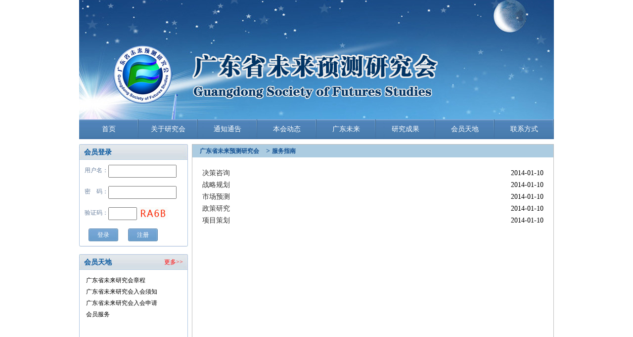

--- FILE ---
content_type: text/html; charset=UTF-8
request_url: http://www.gdfuture.org/list/1/43/
body_size: 2197
content:
<!DOCTYPE html PUBLIC "-//W3C//DTD XHTML 1.0 Transitional//EN" "http://www.w3.org/TR/xhtml1/DTD/xhtml1-transitional.dtd">
<html xmlns="http://www.w3.org/1999/xhtml">
<head>
<meta http-equiv="Content-Type" content="text/html; charset=utf-8" />
<title>服务指南</title>
<meta name="Keywords" content="" />
<meta name="Description" content="" />
<base href="http://www.gdfuture.org/">
</head>
<link href="/css/wap_style.css" rel="stylesheet" type="text/css" />
<body>
<div class="wrapper">

<!--banner 开始-->
<div class="banner-box"><img src="/images/banner.jpg" /></div>
<!--banner 结束-->
<!--导航开始-->
<div class="nvabox">
		<ul>
        		<li><a href="/" >首页</a></li>
				                 <li><a href="list/1/45/" >关于研究会</a></li>
				                <li><a href="list/1/2/" >通知通告</a></li>
				                <li><a href="list/1/39/" >本会动态</a></li>
				                <li><a href="list/1/40/" >广东未来</a></li>
				                <li><a href="list/1/41/" >研究成果</a></li>
				                <li><a href="list/1/42/" >会员天地</a></li>
				                <li><a href="list/1/7/" >联系方式</a></li>
				               
        </ul>
</div>
<!--导航结束-->



<!--中间开始-->
<div class="main-box">

<!--左侧开始-->
<div class="main_right fl">
		<!--会员登录开始-->
			<div class="rightboder">
            		<div class="toptit"><h2>会员登录</h2></div>
                    <div class="cnetborder">
                    		<p class="logingP"><span class="span01">用户名：</span><span class="span02"><input type="text" class="inpustyle" /></span></p>
                            <p class="logingP"><span class="span01">密　码：</span><span class="span02"><input type="text" class="inpustyle" /></span></p>
                            <p class="logingP"><span class="span01">验证码：</span><span class="span02"><input type="text" class="inpuyzm" /></span><span class="fl"><img src="/images/yzm.jpg" /></span></p>
                            <p class="logingP"><a href="#" class="bntOK">登录</a><a href="#" class="bntreg">注册</a></p>
                    </div>
                    <div class="bottomsy"></div>
            </div>
        <!--会员登录结束-->
        <!--会员风采开始-->
			<div class="rightboder top15">
			 
            		<div class="toptit"><h2>会员天地</h2><a href="http://www.gdfuture.org/list/1/42/">更多>></a></div>
			
                    <div class="cnetborder height280">
                    		<ul class="rightVIP">
							
							 
                            		<li>&nbsp;<a href="http://www.gdfuture.org/list/1/46/">广东省未来研究会章程</a></li>
                               
                            		<li>&nbsp;<a href="http://www.gdfuture.org/list/1/47/">广东省未来研究会入会须知</a></li>
                               
                            		<li>&nbsp;<a href="http://www.gdfuture.org/list/1/48/">广东省未来研究会入会申请</a></li>
                               
                            		<li>&nbsp;<a href="http://www.gdfuture.org/list/1/49/">会员服务</a></li>
                                 
								
                            </ul>
                    </div>
                    <div class="bottomsy"></div>
            </div>
        <!--会员风采结束-->
        <!--加入我们开始-->
			<div class="rightboder top15">
			 
            		<div class="toptit"><h2>加入我们</h2><a href="http://www.gdfuture.org/list/1/44/">更多>></a></div>
			
                    <div class="jrborder height230">
                    		<ul class="rightJr">
							
							
                            		<li><a href="http://www.gdfuture.org/show_1_44_61.html">入会条件</a><li/>
                             
                            		<li><a href="http://www.gdfuture.org/show_1_44_62.html">会员权利</a><li/>
                             
                            		<li><a href="http://www.gdfuture.org/show_1_44_63.html">会员义务</a><li/>
                             
                            		<li><a href="http://www.gdfuture.org/show_1_44_64.html">入会程序</a><li/>
                              
                            </ul>
                    </div>
                    <div class="bottomjr"></div>
            </div>
        <!--加入我们结束-->
</div>
<!--左侧结束-->

<!--右侧开始-->
<div class="list_right fr">
		<div class="listtile"><a href="/">广东省未来预测研究会</a>　> <a href='list/1/43/'>服务指南</a></div>
        <ul class="listUl">
		
		 
        		<li><a href="http://www.gdfuture.org/show_1_43_56.html" >决策咨询</a><span>2014-01-10</span></li>
         
        		<li><a href="http://www.gdfuture.org/show_1_43_57.html" >战略规划</a><span>2014-01-10</span></li>
         
        		<li><a href="http://www.gdfuture.org/show_1_43_58.html" >市场预测</a><span>2014-01-10</span></li>
         
        		<li><a href="http://www.gdfuture.org/show_1_43_59.html" >政策研究</a><span>2014-01-10</span></li>
         
        		<li><a href="http://www.gdfuture.org/show_1_43_60.html" >项目策划</a><span>2014-01-10</span></li>
         
		  
        </ul>
        <!--page 开始-->
         <div class="listPage">
         		<ul>
                		
					<li><div class="pages"><span class="pagecount">总计:5条 每页20条</span> 当前第:1页   首页 上一页 下一页 尾页 </div></li>
                    
					
                </ul>
         </div>
        <!--page 结束-->
</div>
<!--右侧结束-->
</div>
<!--中间结束-->







<!--友情链接开始-->
<div style="width:960px;float: left;height: 37px;background: url(/images/public.png) no-repeat 0 -153px; margin-top:10px;"></div>
<div class="partner" style="border: 1px solid #AAC3E2; margin-bottom:10px;">
		<!--<h2>友情链接：</h2>--><a href="http://www.csfs.org.cn" target="_blank">中国未来研究会</a> <a href="http://www.gdte.cn/" target="_blank">广东省技术经济研究发展中心</a> <a href="http://www.gdsta.cn" target="_blank">广东省科学技术协会</a> <a href="http://www.gdstc.gov.cn/" target="_blank">广东省科学技术厅</a> 
</div>
<!--友情链接结束-->


		
        





<!--底部开始-->
<div class="footer">

地址：广东省广州市越秀区先烈中路100号60栋6楼 邮编：510070 
电话：020-87683613  020-87684981  传真：020-87680623
<br>版权所有：广东省未来预测研究会 2006-2014 网址：www.gdfuture.org <a href="https://beian.miit.gov.cn/">粤ICP备15010552号</a>   <a href="https://www.biaojinet.com/">网站建设</a>:<a href="https://www.biaojiweb.com/">广州万户_网站建设公司</a> 
</div>
<!--底部结束-->
</div>




</body>
</html>


--- FILE ---
content_type: text/css
request_url: http://www.gdfuture.org/css/wap_style.css
body_size: 3268
content:
/** 清除内外边距 **/
body,
h1,
h2,
h3,
h4,
h5,
h6,
hr,
p,
blockquote, /* structural elements 结构元素 */
dl,
dt,
dd,
ul,
ol,
li, /* list elements 列表元素 */
pre, /* text formatting elements 文本格式元素 */
form,
fieldset,
legend,
button,
textarea, /* form elements 表单元素 */
th,
td, /* table elements 表格元素 */
img/* img elements 图片元素 */ { border:medium none; margin: 0; padding: 0; }
strong{ font-weight:normal}
/** 设置默认字体 **/
body,
button,
input,
select,
textarea { font:normal 12px "宋体"; }
input,
select,
form img,
button { vertical-align:middle; }
h1,
h2,
h3,
h4,
h5,
h6 { font-size: 100%; }
em { font-style:normal; }
/** 重置列表元素 **/
ul,
ol { list-style: none; }
/** 重置超链接元素 **/
a { text-decoration: none; color:#333; }
a:hover { text-decoration: underline;}
/** 重置图片元素 **/
img { border:none; }
/** 重置表格元素 **/


/*标题颜色样式*/
.tb{font-weight:bold;}
.c1{color: #000000;}
.c2{color: #FFFFFF;}
.c3{color: #FFFF00;}
.c4{color: #00FF00;}
.c5{color: #00FFFF;}
.c6{color: #FF00FF;}
.c7{color: #FF0000;}
.c8{color: #0000FF;}
.c9{color: #008080;}



/** 清楚浮动 **/
.clearfix:after { visibility: hidden; display: block; font-size: 0; content: " "; clear: both; height: 0; }
* html .clearfix { zoom: 1; } /* IE6 */
*:first-child+html .clearfix { zoom: 1; } /* IE7 */
textarea, input{resize:none}
a, textarea, input, button{outline:none}
.clear { clear:both; font-size:0; line-height:0; height:0; overflow:hidden; }
.coz{ clear:both; overflow:hidden; zoom:1}
.fr{ float:right;}
.fl{ float:left;}
.top15{margin-top:15px;}
.height280{height:280px;}
.height275{height:275px;}
.height230{height:230px;}
.height225{height:225px;}
/*标题所用字样式*/
.tit{font-size:14px;  font-family:"黑体"; /*font-weight:normal; font-weight:normal; */color:#05579e;}
/**字间距**/
/*链接样式*/
/*=========================*/
.wrapper{width:960px; margin:auto;}
.banner-box{width:100%; float:left}
/*==========导航开始============*/
.nvabox{width:100%; height:40px; background-image:url(../images/nvabcg.jpg); float:left;}
.nvabox ul{width:100%; float:left;}
.nvabox ul li{background-image:url(../images/nva_x.jpg); background-position:right center; background-repeat:no-repeat;float:left;}
.nvabox ul li a{display:block;width:120px; text-align:center; height:40px; line-height:40px; font-family:"黑体"; font-size:14px; color:#FFF;}
.nvabox ul li a:hover{background-image:url(../images/on_nvabcg.jpg);font-size:14px; text-decoration:none}
.nvabox ul li a.on{background-image:url(../images/on_nvabcg.jpg);font-size:14px; text-decoration:none}
.nvabox ul li a.songti{ font-weight:bold; font-family:Arial, Helvetica, sans-serif;}
/*==========导航结束============*/
/*===========中间开始============*/
.main-box{width:960px; float:left; margin-top:10px;}
/*======左侧开始======*/
.main_left{width:230px;}
.lunbo{ width:230px; height:209px; overflow:hidden; position:relative; }
.lunbo .hd{ height:15px; overflow:hidden; position:absolute; right:5px; bottom:5px; z-index:1; }
.lunbo .hd ul{ overflow:hidden; zoom:1; float:left;  }
.lunbo .hd ul li{ float:left; margin-right:2px;  width:15px; height:15px; line-height:14px; text-align:center; background:#fff; cursor:pointer; }
.lunbo .hd ul li.on{ background:#f00; color:#fff; }
.lunbo .bd{ position:relative; height:100%; z-index:0;}
.lunbo .bd li{ zoom:1; vertical-align:middle; }
.lunbo .bd img{ width:230px; height:209px; display:block;  }

.gonggao{width:230px; float:left; margin-top:15px;}
.gonggao .top{width:230px; height:31px; background-image:url(../images/left_tit.jpg); float:left}
.gonggao .top h2{float:left; margin:6px 0px 0px 15px; }
.gonggao .top a.moer{float:right; line-height:31px; margin-right:10px; color:#FF0000}
.gonggao .center{width:228px; float:left; border-left:1px solid #AAC3E2;border-right:1px solid #AAC3E2;}
.gonggao .bottoms{width:230px; height:4px; line-height:0px; font-size:0px; background-image:url(../images/left_tit.jpg); background-position:0px -31px; float:left;}
.gonggao .listUl{ padding:10px; float:left;}
.gonggao .listUl li{width:200px;float:left; color:#647C96;}
.gonggao .listUl li a{color:#000000; text-decoration:none; line-height:23px;}
.gonggao .listUl li a:hover{color:#000000; text-decoration:underline;}
.gonggao .service{width:220px; float:left; margin-left:4px; display:inline;}
.gonggao .service li{width:218px; height:22px; line-height:22px; background-color:#e2f5fc; text-align:center; border:1px solid #1a98d2; float:left; margin-top:10px;}
.gonggao .service li a{ font-size:14px; font-family:"黑体"; color:#1799d3}
/*======左侧结束======*/

/*======中开始======*/
.main_center{width:490px; float:left; margin-left:10px; display:inline;}
.centbox{width:490px; float:left}
.centbox .cttitle{width:490px; height:32px; float:left; background-image:url(../images/center_border.jpg);}
.centbox .cttitle{width:490px; height:32px; float:left; background-image:url(../images/center_border.jpg);}
.centbox .cttitle i{float:left; margin:8px 0px 0px 10px;}
.centbox .cttitle h2{float:left; margin:7px 0px 0px 10px;}
.centbox .cttitle a{float:right; margin:8px 20px 0px 0px; color:#FF0000;}
.centbox .centboder{width:488px; float:left; border-left:1px solid #C7C7C7;border-right:1px solid #C7C7C7}
.centbox .centbottom{width:490px; height:8px; float:left; font-size:0px; line-height:0px; background-image:url(../images/center_border.jpg); background-position:0px -32px;}
.centbox .newslist{ margin:2px 10px 0px 10px; float:left;}
.centbox .newslist li{width:470px; float:left;}
.centbox .newslist li a{ color:#000; line-height:24px;}

/*======中结束======*/
/*======右侧开始======*/
.main_right{width:220px;}
.rightboder{width:220px; float:left}
.rightboder .toptit{width:220px;height:32px; background-image:url(../images/right_tit.jpg);}
.rightboder .toptit h2{ float:left; margin:8px 0px 0px 10px; font-size:14px; font-weight:bold;  font-family:"黑体"; color:#05579e;}
.rightboder .toptit a{ float:right; line-height:32px; margin-right:10px;color:#FF0000;}
.rightboder .cnetborder{width:218px; float:left; border-left:1px solid #AAC3E2;border-right:1px solid #AAC3E2;}
.rightboder .jrborder{width:218px; float:left; background-color:#BAD5F3; border-left:1px solid #AAC3E2;border-right:1px solid #AAC3E2;}
.rightboder .bottomsy{width:220px; height:4px; float:left; line-height:0px; font-size:0px;background-image:url(../images/right_tit.jpg); background-position:0px -32px; }
.rightboder .bottomjr{width:220px; height:5px; float:left; line-height:0px; font-size:0px; background-image:url(../images/jrbottom.jpg); }
.rightboder .logingP{width:200px; float:left; padding:10px 0px 7px 0px; margin-left:10px; display:inline;}
.rightboder .logingP .span01{float:left; line-height:22px; color:#687F9E}
.rightboder .logingP .span02{float:left;}
.rightboder .logingP .inpustyle{width:130px; height:20px; float:left}
.rightboder .logingP .inpuyzm{width:50px; height:20px; float:left}
.rightboder .logingP .bntOK{display:block; width:60px; height:26px; line-height:26px; color:#ffffff; text-align:center; float:left; background-image:url(../images/bnt.jpg); margin-left:8px;}
.rightboder .logingP .bntreg{display:block; width:60px; height:26px; line-height:26px; color:#ffffff; text-align:center; float:left; background-image:url(../images/bnt.jpg); margin-left:20px;}
.rightVIP{padding:10px;float:left;}
.rightVIP li{width:200px;float:left; color:#536071}
.rightVIP li a{line-height:23px; color:#000000}
.rightVIP li a:hover{line-height:23px; color:#000000}
.rightJr{width:122px; float:left; margin-left:40px;  display:inline}
.rightJr li{width:122px; float:left}
.rightJr li a{display:block; width:122px; height:26px; float:left; line-height:26px; text-align:center; background-image:url(../images/jbnt.jpg); margin-top:5px; color:#FFF;}
/*======右侧结束======*/
/*===========中间结束============*/
/*=====友情链接开始=======*/
.partner{width:958px; float:left; /*padding:15px 0px 15px 0px;*/}
.partner h2{ font-size:16px; color:#175995; float:left;}
.partner a{ font-size:12px; color:#535353; float:left; margin-right:10px;line-height: 150%;}
/*=====友情链接结束=======*/
/*=========底部开始==========*/
.footer{width:960px; float:left; background-image:url(../images/bottombcg.jpg); border-top:1px solid #DCDCDC; line-height:38px; text-align:center;}
/*=========底部开始==========*/
/*=====================列表页样式=====================*/
.list_right{width:730px; border:1px solid #BDBDBD; padding-bottom:30px;}
.list_right .listtile{width:98%; padding-left:2%; height:26px; line-height:26px; background-color:#ACCCE1; float:left; font-size:14px; color:#135193; font-weight:bold;}
.list_right .listtile a{font-size:12px; color:#135193;}
.list_right .listUl{width:710px; height:700px;padding:20px; float:left;}
.list_right .listUl li{width:690px; float:left; line-height:24px; font-size:14px;}
.list_right .listUl li span{ float:right; }
.listPage{width:710px; float:left;}
.listPage ul{ float:right;}
.listPage ul li{ float:left; margin-right:3px; line-height:18px;}
.listPage ul li a{ padding:2px 5px; border:1px solid #CBCBCB; color:#000;}

/*=====================关于我们列表页样式=====================*/
 .list_right .listUlgywm{width:710px; height:700px;padding:20px; float:left;}
.list_right .listUlgywm li{width:690px; float:left; line-height:30px; font-size:18px;}
.list_right .listUlgywm li span{ float:right; }
 


/*=====================详情页样式=====================*/
.Details{width:100%; /* height:700px;  */ float:left;}
.Details .p1{width:100%; padding:20px 0px 5px 0px; border-bottom:1px solid #666; text-align:center; font-size:24px; float:left;}
.Details .p2{width:100%; text-align:center; font-size:12px; float:left;}
.Details .p3{width:100%; text-align:center; padding:20px 0px 10px 0px; font-size:18px; float:left;}
.Details .p4{ padding:30px; text-indent:30px; line-height:22px; font-size:12px; float:left;}






/*内容页*/
.neirong{
  padding: 30px 20px 0px;
}
.neirong h1{
  height: 30px;
  line-height: 30px;
  margin-bottom: 15px;
  font-size: 18px;
  color: #184cc6;
  text-align: center;
  font-family:"微软雅黑","Microsoft Yahei";
}
.neirong .info{
  height: 30px;
  line-height: 30px;
  color: #999;
  text-align: center;
  border-top: 1px solid #DFDFE1;
  border-bottom: 1px solid #DFDFE1;
}
.neirong .info span{
  padding: 0 20px;
}
.neirong .content{
  padding: 15px 0;
  border-bottom: 1px solid #DFDFE1;
}
.neirong .content p{
  line-height: 25px;
}

.content strong{font-weight:bold;}

.neirong .chapter{
  padding: 15px 0;
}
.neirong .chapter p{
  font-weight: bold;
  line-height: 25px;
}
.neirong .chapter p a{
  color: #184cc6;
  font-weight: normal;
}